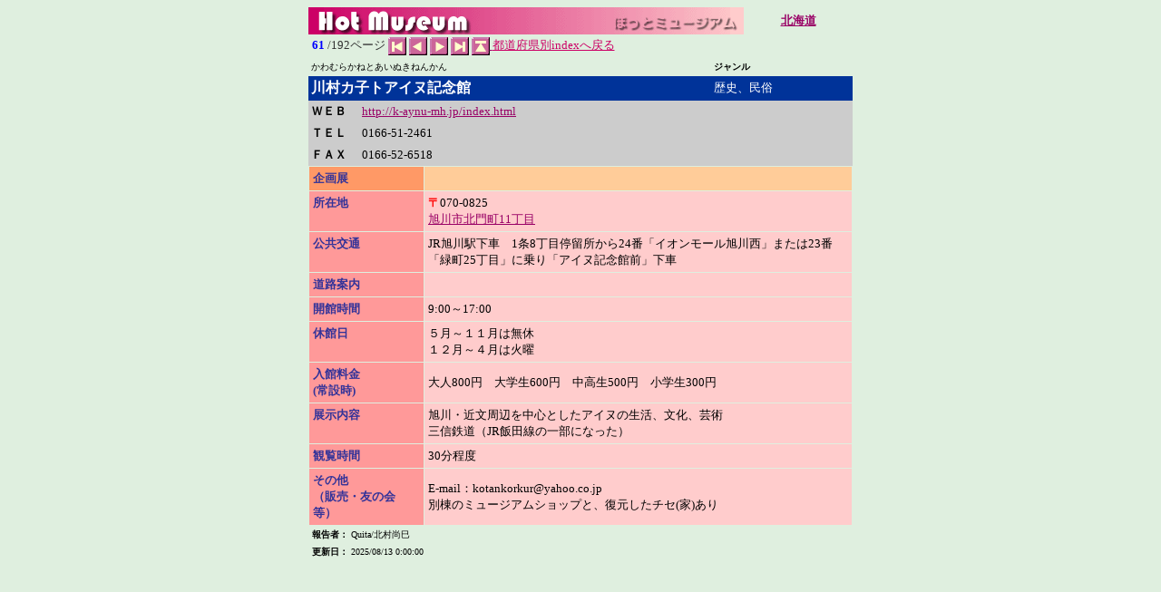

--- FILE ---
content_type: text/html; charset=UTF-8
request_url: http://hiroba.travel.coocan.jp/museum/test/museum_data_kikaku.php?pref=01&c=60
body_size: 7954
content:
<!DOCTYPE HTML PUBLIC "-//W3C//DTD HTML 3.2//EN"><HTML><HEAD><META http-equiv="content-type" content="text/html; charset=UTF-8"><TITLE> ほっとミュージアム　各館データ</TITLE><style type="text/css"><!--a:hover {  color: #CC0099}--></style><link rel="stylesheet" href="basestyle.css"></HEAD><BODY bgcolor="#dfefdf" text="#333333" link="#990066" vlink="#990066" alink="#CC3366"><!-- table1:title, prefecture--><CENTER><TABLE BORDER=0 CELLSPACING=0 CELLPADDING=0 width=600>  	<TR HEIGHT=30 >     	<TD WIDTH=480  ALIGN=CENTER bgcolor="#FFFFFF" height="30" ><B><font size="3" face="ＭＳ Ｐゴシック" color="#FFFFFF"><a href="./index.html"><img src="./image/hotmuseum_s.gif" width="480" height="30" border="0"></a></font></B></TD>	    <TD WIDTH=120 height="30"  align="center"><B><font size="2" face="ＭＳ Ｐ明朝"><a href="./sichoson.php?pref=01"><font color="#990066">北海道		</font></a></FONT></B></TD>	</TR></TABLE><!-- table5 : footer table--><!--2008/01/04 horiuchi ボタン部を上部へ--><TABLE BORDER=0 CELLSPACING=1 CELLPADDING=2 width="599" >  <TR HEIGHT=12 align="left"valign="middle">     <!--<TD colspan="2" >--><td><font size="2"><font size=2 color="blue" face="ＭＳ Ｐ明朝" color=#000000><b>61      </b></font>/192ページ<a href="museum_data_kikaku.php?pref=01&c=0"><img src="./image/btn_top.gif" width="20" height="20" align="absmiddle" border="0" alt="この県の先頭データへ"></a> <a href="museum_data_kikaku.php?pref=01&c=59"><img src="./image/btn_bck.gif" width="20" height="20" align="absmiddle" border="0"alt="一つ前のデータへ"></a><a href="museum_data_kikaku.php?pref=01&c=61"><img src="./image/btn_fwd.gif" width="20" height="20" align="absmiddle" border="0"alt="一つ後のデータへ"></a> <a href="museum_data_kikaku.php?pref=01&c=191"><img src="./image/btn_end.gif" width="20" height="20" align="absmiddle" border="0"alt="この県の最後のデータへ"></a> <a href=./sichoson.php?pref=01>	<img src="./image/btn_idx.gif" width="20" height="20" align="absmiddle" border="0">       <font color="#CC0066">都道府県別indexへ戻る</font></a></font> <b></b>  </TR></TABLE><!-- table2:フリガナ, 館名、ジャンル--><TABLE BORDER=0 CELLSPACING=0 CELLPADDING=3 width="600">  <TR HEIGHT=18 >     <TD height="12" ><font size=1 face="ＭＳ Ｐ明朝" color=#000000>かわむらかねとあいぬきねんかん	　</font></TD>    <TD WIDTH=150 height="7" ><b><font size=1 face="ＭＳ Ｐゴシック" color=#000000>ジャンル</font></b></TD>  </TR>  <TR HEIGHT=18 >     <TD bgcolor="#003399" ><B><FONT SIZE=3 FACE="ＭＳ Ｐ明朝" COLOR=#FFFFFF>川村カ子トアイヌ記念館	　</FONT></B></TD>    <TD WIDTH=150 bgcolor="#003399" ><font size="2" face="ＭＳ Ｐゴシック" color="#FFFFFF">歴史、民俗	　</font></TD>  </TR></TABLE><!-- table3 : WEB, TEL、FAX--><table border=0 cellspacing=0 cellpadding=3 width="600">  <tr height=18 bgcolor="#CCCCCC" >     <td width=50 ><b><font size=2 face="ＭＳ Ｐゴシック" color=#000000>ＷＥＢ</font></b></td>    <td class="longurl"><font size=2 face="ＭＳ Ｐ明朝" color=#0000ff><a href=http://k-aynu-mh.jp/index.html target = _brank>http://k-aynu-mh.jp/index.html</a>　</font></td>  </tr>  <tr height=18 bgcolor="#CCCCCC" >     <td width=50 ><b><font size=2 face="ＭＳ Ｐゴシック" color=#000000>ＴＥＬ</font></b></td>    <td><font size=2 face="ＭＳ Ｐ明朝" color=#000000>0166-51-2461	　</font></td>  </tr>  <tr height=18 bgcolor="#CCCCCC" >     <td width=50 ><b><font size=2 face="ＭＳ Ｐゴシック" color=#000000>ＦＡＸ</font></b></td>    <td><font size=2 face="ＭＳ Ｐ明朝" color=#000000>0166-52-6518	　</font></td>  </tr></table><!-- table4 :other data tables--><table width="600" border="0" cellspacing="1" cellpadding="4"><TR HEIGHT="18"><td width="120" bgcolor="#FF9966" valign="top"><b><font size=2 face="ＭＳ Ｐゴシック" color=#333399>企画展　</font></b></td><td width="468" bgcolor="#FFCC99"><font size=2 face="ＭＳ Ｐ明朝" color=#000000>　</FONT></TD></TR><TR HEIGHT="18"><td width="120" bgcolor="#FF9999" valign="top"><b><font size=2 face="ＭＳ Ｐゴシック" color=#333399>所在地</font></b></td><td width="468" bgcolor="#FFCCCC"><b><font size=2 face="ＭＳ Ｐゴシック" color=#ff0000>〒</font></b><font size=2 face="ＭＳ Ｐ明朝" color=#000000>070-0825<BR><A href=https://maps.google.com/maps?q=%E6%97%AD%E5%B7%9D%E5%B8%82%E5%8C%97%E9%96%80%E7%94%BA11%E4%B8%81%E7%9B%AE  target=brank>旭川市北門町11丁目</A></FONT></TD></TR><TR HEIGHT="18"><td width="120" bgcolor="#FF9999" valign="top"><b><font size=2 face="ＭＳ Ｐゴシック" color=#333399>公共交通　</font></b></td><td width="468" bgcolor="#FFCCCC"><font size=2 face="ＭＳ Ｐ明朝" color=#000000>JR旭川駅下車　1条8丁目停留所から24番「イオンモール旭川西」または23番「緑町25丁目」に乗り「アイヌ記念館前」下車　</FONT></TD></TR><TR HEIGHT="18"><td width="120" bgcolor="#FF9999" valign="top"><b><font size=2 face="ＭＳ Ｐゴシック" color=#333399>道路案内　</font></b></td><td width="468" bgcolor="#FFCCCC"><font size=2 face="ＭＳ Ｐ明朝" color=#000000>　</FONT></TD></TR><TR HEIGHT="18"><td width="120" bgcolor="#FF9999" valign="top"><b><font size=2 face="ＭＳ Ｐゴシック" color=#333399>開館時間　</font></b></td><td width="468" bgcolor="#FFCCCC"><font size=2 face="ＭＳ Ｐ明朝" color=#000000>9:00～17:00　</FONT></TD></TR><TR HEIGHT="18"><td width="120" bgcolor="#FF9999" valign="top"><b><font size=2 face="ＭＳ Ｐゴシック" color=#333399>休館日　</font></b></td><td width="468" bgcolor="#FFCCCC"><font size=2 face="ＭＳ Ｐ明朝" color=#000000>５月～１１月は無休　<br />
１２月～４月は火曜　</FONT></TD></TR><TR HEIGHT="18"><td width="120" bgcolor="#FF9999" valign="top"><b><font size=2 face="ＭＳ Ｐゴシック" color=#333399>入館料金<BR>(常設時)　</font></b></td><td width="468" bgcolor="#FFCCCC"><font size=2 face="ＭＳ Ｐ明朝" color=#000000>大人800円　大学生600円　中高生500円　小学生300円　</FONT></TD></TR><TR HEIGHT="18"><td width="120" bgcolor="#FF9999" valign="top"><b><font size=2 face="ＭＳ Ｐゴシック" color=#333399>展示内容　</font></b></td><td width="468" bgcolor="#FFCCCC"><font size=2 face="ＭＳ Ｐ明朝" color=#000000>旭川・近文周辺を中心としたアイヌの生活、文化、芸術<br />
三信鉄道（JR飯田線の一部になった）　</FONT></TD></TR><TR HEIGHT="18"><td width="120" bgcolor="#FF9999" valign="top"><b><font size=2 face="ＭＳ Ｐゴシック" color=#333399>観覧時間　</font></b></td><td width="468" bgcolor="#FFCCCC"><font size=2 face="ＭＳ Ｐ明朝" color=#000000>30分程度　</FONT></TD></TR><TR HEIGHT="18"><td width="120" bgcolor="#FF9999" valign="top"><b><font size=2 face="ＭＳ Ｐゴシック" color=#333399>その他<BR>（販売・友の会等）　</font></b></td><td width="468" bgcolor="#FFCCCC"><font size=2 face="ＭＳ Ｐ明朝" color=#000000>E-mail：kotankorkur@yahoo.co.jp<br />
別棟のミュージアムショップと、復元したチセ(家)あり　</FONT></TD></TR></table><!--以下、堀内　加入　2008/01/04 --><TABLE BORDER=0 CELLSPACING=1 CELLPADDING=2 width="599" >  <TR HEIGHT=12 >       <font size="2">      <TD><b><font size=1 face="ＭＳ Ｐゴシック" color=#000000>報告者：</font></b><font size=1 face="ＭＳ Ｐ明朝" color=#000000>         Quita/北村尚巳      </font></TD>  </tr>  <TR HEIGHT=12>     <TD><b><font size="1" face="ＭＳ Ｐゴシック" color="#000000">更新日：</font></b><font size=1 face="ＭＳ Ｐ明朝" color=#000000> 2025/08/13 0:00:00      </font></TD>     </font>  </TR></table></CENTER></BODY></HTML>

--- FILE ---
content_type: text/css
request_url: http://hiroba.travel.coocan.jp/museum/test/basestyle.css
body_size: 705
content:
BODY { font-size : 10px}
DT {
  font-size : 11px;
  line-height : 14px;
}

TD { font-size : 10px}
.px10 { font-size : 10px}
.px10h { font-size : 10.5px}
.px11 { font-size : 11px; line-height: 14px}
.px12 { font-size : 12px; line-height: 16px}
.px14 { font-size : 14px}
.px16 { font-size : 16px}
.px8 { font-size : 8px}
.px9 { font-size : 9px}
.longurl { word-break: break-all }
#line11px { line-height : 11.00px }
#line12px { line-height : 12.00px }
#line13px { line-height : 13.00px }
#line14px { line-height : 14.00px }
#line15px { line-height : 15.00px }
#line16px { line-height : 16.00px }
#line17px { line-height : 17.00px }
#line18px { line-height : 18.00px }
#nolinkline { text-decoration : none }
